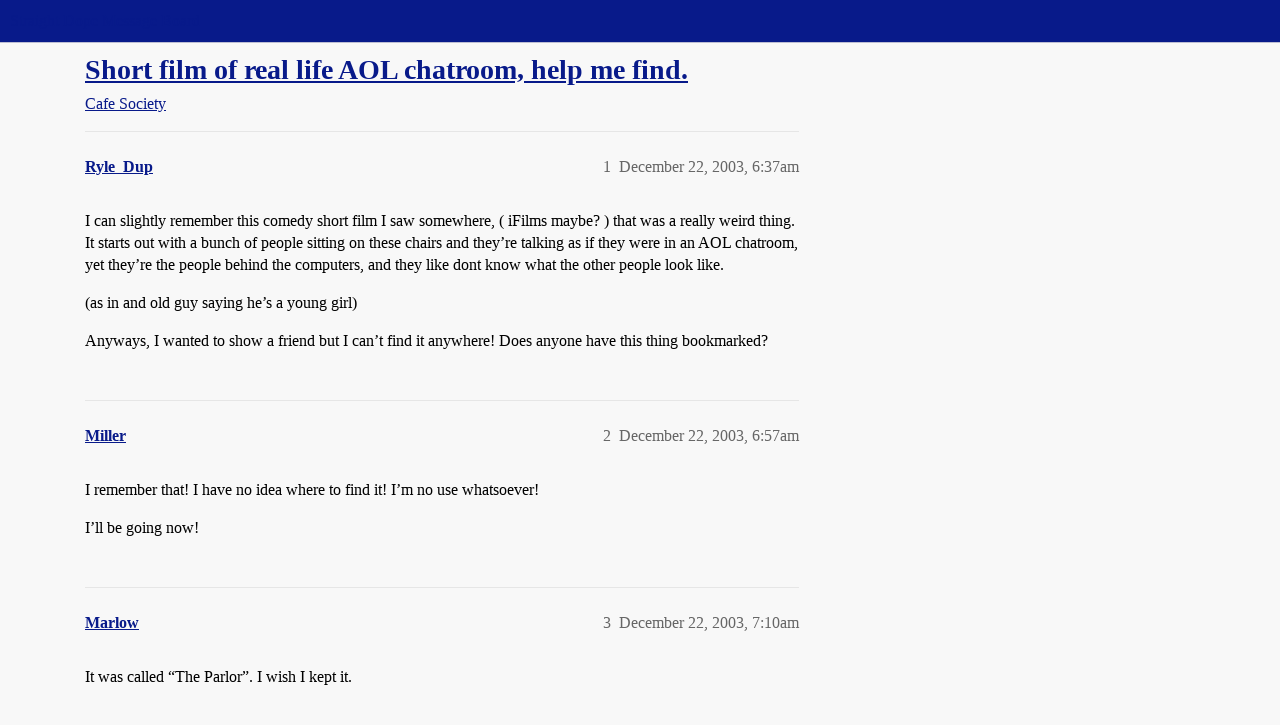

--- FILE ---
content_type: text/css
request_url: https://sea3.discourse-cdn.com/straightdope/stylesheets/discourse-github_20945ac51bc27d898b7b807533fcd1cb3496a3cf.css?__ws=boards.straightdope.com
body_size: 763
content:
.onebox.githubpullrequest .github-row{--gh-icon-draft: url("data:image/svg+xml,%3Csvg xmlns='http://www.w3.org/2000/svg' viewBox='0 0 16 16'%3E%3Cpath d='M3.25 1A2.25 2.25 0 0 1 4 5.372v5.256a2.251 2.251 0 1 1-1.5 0V5.372A2.251 2.251 0 0 1 3.25 1Zm9.5 14a2.25 2.25 0 1 1 0-4.5 2.25 2.25 0 0 1 0 4.5ZM2.5 3.25a.75.75 0 1 0 1.5 0 .75.75 0 0 0-1.5 0ZM3.25 12a.75.75 0 1 0 0 1.5.75.75 0 0 0 0-1.5Zm9.5 0a.75.75 0 1 0 0 1.5.75.75 0 0 0 0-1.5ZM14 4.25a.75.75 0 0 1-.75.75h-2a.75.75 0 0 1 0-1.5h2a.75.75 0 0 1 .75.75Zm-.75 3.75a.75.75 0 0 0 0-1.5h-2a.75.75 0 0 0 0 1.5Z'/%3E%3C/svg%3E");--gh-icon-open: url("data:image/svg+xml,%3Csvg xmlns='http://www.w3.org/2000/svg' viewBox='0 0 16 16'%3E%3Cpath d='M1.5 3.25a2.25 2.25 0 1 1 3 2.122v5.256a2.251 2.251 0 1 1-1.5 0V5.372A2.25 2.25 0 0 1 1.5 3.25Zm5.677-.177L9.573.677A.25.25 0 0 1 10 .854V2.5h1A2.5 2.5 0 0 1 13.5 5v5.628a2.251 2.251 0 1 1-1.5 0V5a1 1 0 0 0-1-1h-1v1.646a.25.25 0 0 1-.427.177L7.177 3.427a.25.25 0 0 1 0-.354ZM3.75 2.5a.75.75 0 1 0 0 1.5.75.75 0 0 0 0-1.5Zm0 9.5a.75.75 0 1 0 0 1.5.75.75 0 0 0 0-1.5Zm8.25.75a.75.75 0 1 0 1.5 0 .75.75 0 0 0-1.5 0Z'/%3E%3C/svg%3E");--gh-icon-merged: url("data:image/svg+xml,%3Csvg xmlns='http://www.w3.org/2000/svg' viewBox='0 0 16 16'%3E%3Cpath d='M5.45 5.154A4.25 4.25 0 0 0 9.25 7.5h1.378a2.251 2.251 0 1 1 0 1.5H9.25A5.734 5.734 0 0 1 5 7.123v3.505a2.25 2.25 0 1 1-1.5 0V5.372a2.25 2.25 0 1 1 1.95-.218ZM4.25 13.5a.75.75 0 1 0 0-1.5.75.75 0 0 0 0 1.5Zm8.5-4.5a.75.75 0 1 0 0-1.5.75.75 0 0 0 0 1.5ZM5 3.25a.75.75 0 1 0 0 .005V3.25Z'/%3E%3C/svg%3E");--gh-icon-closed: url("data:image/svg+xml,%3Csvg xmlns='http://www.w3.org/2000/svg' viewBox='0 0 16 16'%3E%3Cpath d='M3.25 1A2.25 2.25 0 0 1 4 5.372v5.256a2.251 2.251 0 1 1-1.5 0V5.372A2.251 2.251 0 0 1 3.25 1Zm9.5 5.5a.75.75 0 0 1 .75.75v3.378a2.251 2.251 0 1 1-1.5 0V7.25a.75.75 0 0 1 .75-.75Zm-2.03-5.273a.75.75 0 0 1 1.06 0l.97.97.97-.97a.748.748 0 0 1 1.265.332.75.75 0 0 1-.205.729l-.97.97.97.97a.751.751 0 0 1-.018 1.042.751.751 0 0 1-1.042.018l-.97-.97-.97.97a.749.749 0 0 1-1.275-.326.749.749 0 0 1 .215-.734l.97-.97-.97-.97a.75.75 0 0 1 0-1.06ZM2.5 3.25a.75.75 0 1 0 1.5 0 .75.75 0 0 0-1.5 0ZM3.25 12a.75.75 0 1 0 0 1.5.75.75 0 0 0 0-1.5Zm9.5 0a.75.75 0 1 0 0 1.5.75.75 0 0 0 0-1.5Z'/%3E%3C/svg%3E")}.onebox.githubpullrequest .github-row.--gh-status-draft .github-icon-container,.onebox.githubpullrequest .github-row.--gh-status-open .github-icon-container,.onebox.githubpullrequest .github-row.--gh-status-approved .github-icon-container,.onebox.githubpullrequest .github-row.--gh-status-changes_requested .github-icon-container,.onebox.githubpullrequest .github-row.--gh-status-merged .github-icon-container,.onebox.githubpullrequest .github-row.--gh-status-closed .github-icon-container{display:block;grid-area:icon;align-self:center;justify-self:center;min-height:3.3333333333em}@media(max-width: 39.999rem){.onebox.githubpullrequest .github-row.--gh-status-draft .github-icon-container,.onebox.githubpullrequest .github-row.--gh-status-open .github-icon-container,.onebox.githubpullrequest .github-row.--gh-status-approved .github-icon-container,.onebox.githubpullrequest .github-row.--gh-status-changes_requested .github-icon-container,.onebox.githubpullrequest .github-row.--gh-status-merged .github-icon-container,.onebox.githubpullrequest .github-row.--gh-status-closed .github-icon-container{min-height:2.4em}}.onebox.githubpullrequest .github-row.--gh-status-draft .github-icon-container .github-icon,.onebox.githubpullrequest .github-row.--gh-status-open .github-icon-container .github-icon,.onebox.githubpullrequest .github-row.--gh-status-approved .github-icon-container .github-icon,.onebox.githubpullrequest .github-row.--gh-status-changes_requested .github-icon-container .github-icon,.onebox.githubpullrequest .github-row.--gh-status-merged .github-icon-container .github-icon,.onebox.githubpullrequest .github-row.--gh-status-closed .github-icon-container .github-icon{display:none}.onebox.githubpullrequest .github-row.--gh-status-draft .github-icon-container::before,.onebox.githubpullrequest .github-row.--gh-status-open .github-icon-container::before,.onebox.githubpullrequest .github-row.--gh-status-approved .github-icon-container::before,.onebox.githubpullrequest .github-row.--gh-status-changes_requested .github-icon-container::before,.onebox.githubpullrequest .github-row.--gh-status-merged .github-icon-container::before,.onebox.githubpullrequest .github-row.--gh-status-closed .github-icon-container::before{content:"";display:block;width:2.5em;aspect-ratio:.75;mask-size:100% 100%;mask-repeat:no-repeat;mask-position:center}@media(max-width: 39.999rem){.onebox.githubpullrequest .github-row.--gh-status-draft .github-icon-container::before,.onebox.githubpullrequest .github-row.--gh-status-open .github-icon-container::before,.onebox.githubpullrequest .github-row.--gh-status-approved .github-icon-container::before,.onebox.githubpullrequest .github-row.--gh-status-changes_requested .github-icon-container::before,.onebox.githubpullrequest .github-row.--gh-status-merged .github-icon-container::before,.onebox.githubpullrequest .github-row.--gh-status-closed .github-icon-container::before{width:1.8em}}.onebox.githubpullrequest .github-row.--gh-status-draft .github-icon-container::before{mask-image:var(--gh-icon-draft);background-color:#8b949e}.onebox.githubpullrequest .github-row.--gh-status-open .github-icon-container::before,.onebox.githubpullrequest .github-row.--gh-status-approved .github-icon-container::before,.onebox.githubpullrequest .github-row.--gh-status-changes_requested .github-icon-container::before{mask-image:var(--gh-icon-open);background-color:#8b949e}.onebox.githubpullrequest .github-row.--gh-status-approved .github-icon-container::before{background-color:#3fb950}.onebox.githubpullrequest .github-row.--gh-status-changes_requested .github-icon-container::before{background-color:#f79939}.onebox.githubpullrequest .github-row.--gh-status-merged .github-icon-container::before{mask-image:var(--gh-icon-merged);background-color:#a371f7}.onebox.githubpullrequest .github-row.--gh-status-closed .github-icon-container::before{mask-image:var(--gh-icon-closed);background-color:#f85149}
/*# sourceMappingURL=discourse-github_20945ac51bc27d898b7b807533fcd1cb3496a3cf.css.map?__ws=boards.straightdope.com */
